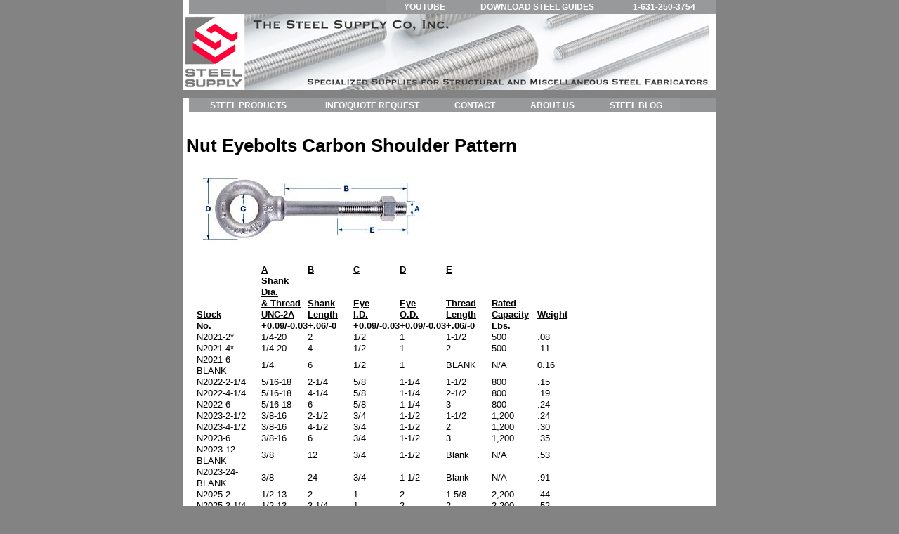

--- FILE ---
content_type: text/html; charset=UTF-8
request_url: https://www.thesteelsupplyco.com/forged-hardware/nut-eyebolts-carbon-shoulder
body_size: 6600
content:
<!doctype html><!--[if lt IE 7]> <html class="no-js lt-ie9 lt-ie8 lt-ie7" lang="en"> <![endif]--><!--[if IE 7]>    <html class="no-js lt-ie9 lt-ie8" lang="en">        <![endif]--><!--[if IE 8]>    <html class="no-js lt-ie9" lang="en">               <![endif]--><!--[if gt IE 8]><!--><html class="no-js" lang="en"><!--<![endif]--><head>
    <meta charset="utf-8">
    <meta http-equiv="X-UA-Compatible" content="IE=edge,chrome=1">
    <meta name="author" content="The Steel Supply Company">
    <meta name="description" content="The Steel Supply Company's Carbon Shoulder Pattern nut eyebolts can be manufactured in a number of dimensions and sizes. Click here for more.">
    <meta name="generator" content="HubSpot">
    <title>Carbon Shoulder Pattern Nut Eyebolts | Nut Eyebolt Manufacturers NY</title>
    <link rel="shortcut icon" href="https://www.thesteelsupplyco.com/hs-fs/favicon.ico">

    
    <meta name="viewport" content="width=device-width, initial-scale=1">

    <script src="/hs/hsstatic/jquery-libs/static-1.1/jquery/jquery-1.7.1.js"></script>
<script>hsjQuery = window['jQuery'];</script>
    <meta property="og:description" content="The Steel Supply Company's Carbon Shoulder Pattern nut eyebolts can be manufactured in a number of dimensions and sizes. Click here for more.">
    <meta property="og:title" content="Carbon Shoulder Pattern Nut Eyebolts | Nut Eyebolt Manufacturers NY">
    <meta name="twitter:description" content="The Steel Supply Company's Carbon Shoulder Pattern nut eyebolts can be manufactured in a number of dimensions and sizes. Click here for more.">
    <meta name="twitter:title" content="Carbon Shoulder Pattern Nut Eyebolts | Nut Eyebolt Manufacturers NY">

    

    
    <style>
a.cta_button{-moz-box-sizing:content-box !important;-webkit-box-sizing:content-box !important;box-sizing:content-box !important;vertical-align:middle}.hs-breadcrumb-menu{list-style-type:none;margin:0px 0px 0px 0px;padding:0px 0px 0px 0px}.hs-breadcrumb-menu-item{float:left;padding:10px 0px 10px 10px}.hs-breadcrumb-menu-divider:before{content:'›';padding-left:10px}.hs-featured-image-link{border:0}.hs-featured-image{float:right;margin:0 0 20px 20px;max-width:50%}@media (max-width: 568px){.hs-featured-image{float:none;margin:0;width:100%;max-width:100%}}.hs-screen-reader-text{clip:rect(1px, 1px, 1px, 1px);height:1px;overflow:hidden;position:absolute !important;width:1px}
</style>

    

    
<!--  Added by GoogleAnalytics integration -->
<script>
var _hsp = window._hsp = window._hsp || [];
_hsp.push(['addPrivacyConsentListener', function(consent) { if (consent.allowed || (consent.categories && consent.categories.analytics)) {
  (function(i,s,o,g,r,a,m){i['GoogleAnalyticsObject']=r;i[r]=i[r]||function(){
  (i[r].q=i[r].q||[]).push(arguments)},i[r].l=1*new Date();a=s.createElement(o),
  m=s.getElementsByTagName(o)[0];a.async=1;a.src=g;m.parentNode.insertBefore(a,m)
})(window,document,'script','//www.google-analytics.com/analytics.js','ga');
  ga('create','UA-72410237-1','auto');
  ga('send','pageview');
}}]);
</script>

<!-- /Added by GoogleAnalytics integration -->

    <link rel="canonical" href="https://www.thesteelsupplyco.com/forged-hardware/nut-eyebolts-carbon-shoulder">

<script>(function(w,d,t,r,u){var f,n,i;w[u]=w[u]||[],f=function(){var o={ti:"56280663"};o.q=w[u],w[u]=new UET(o),w[u].push("pageLoad")},n=d.createElement(t),n.src=r,n.async=1,n.onload=n.onreadystatechange=function(){var s=this.readyState;s&&s!=="loaded"&&s!=="complete"||(f(),n.onload=n.onreadystatechange=null)},i=d.getElementsByTagName(t)[0],i.parentNode.insertBefore(n,i)})(window,document,"script","//bat.bing.com/bat.js","uetq");</script>
<!-- Global site tag (gtag.js) - Google Analytics -->
<script async src="https://www.googletagmanager.com/gtag/js?id=G-0Y5D3TNBFD"></script>
<script>
  window.dataLayer = window.dataLayer || [];
  function gtag(){dataLayer.push(arguments);}
  gtag('js', new Date());

  gtag('config', 'G-0Y5D3TNBFD');
</script>
<!-- Clarity tracking code for http://www.thesteelsupplyco.com/ -->
<script>
    (function(c,l,a,r,i,t,y){
        c[a]=c[a]||function(){(c[a].q=c[a].q||[]).push(arguments)};
        t=l.createElement(r);t.async=1;t.src="https://www.clarity.ms/tag/"+i+"?ref=bwt";
        y=l.getElementsByTagName(r)[0];y.parentNode.insertBefore(t,y);
    })(window, document, "clarity", "script", "rxdun7p2m0");
</script>
<meta property="og:url" content="https://www.thesteelsupplyco.com/forged-hardware/nut-eyebolts-carbon-shoulder">
<meta name="twitter:card" content="summary">
<link rel="stylesheet" href="//7052064.fs1.hubspotusercontent-na1.net/hubfs/7052064/hub_generated/template_assets/DEFAULT_ASSET/1767723259071/template_layout.min.css">


<link rel="stylesheet" href="https://www.thesteelsupplyco.com/hubfs/hub_generated/template_assets/1/2964965964/1742136966328/template_Thesteelsupplyco_Jun2015-style.min.css">



    <!-- The style tag has been deprecated. Attached stylesheets are included in the required_head_tags page variable. -->


</head>
<body id="Body" class="cms-migrated one-column-template   hs-content-id-2941576112 hs-site-page page hs-content-path-forged-hardware-nut-eyebolts-carbon-shoulder hs-content-name-nut-eyebolts-carbon-shoulder  " style="">
    <div class="header-container-wrapper">
    <div class="header-container container-fluid">

        <div class="row-fluid-wrapper row-depth-1 row-number-1 ">
        <div class="row-fluid ">
            <div class="span12 widget-span widget-type-global_group " style="" data-widget-type="global_group" data-x="0" data-w="12">
<div class="" data-global-widget-path="generated_global_groups/2964965799.html"><div class="row-fluid-wrapper row-depth-1 row-number-1 ">
<div class="row-fluid ">
<div class="span12 widget-span widget-type-cell custom-header" style="" data-widget-type="cell" data-x="0" data-w="12">

<div class="row-fluid-wrapper row-depth-1 row-number-2 ">
<div class="row-fluid ">
<div class="span12 widget-span widget-type-cell page-center" style="" data-widget-type="cell" data-x="0" data-w="12">

<div class="row-fluid-wrapper row-depth-1 row-number-3 ">
<div class="row-fluid ">
<div class="span12 widget-span widget-type-rich_text custom-logo hidden-phone" style="" data-widget-type="rich_text" data-x="0" data-w="12">
<div class="cell-wrapper layout-widget-wrapper">
<span id="hs_cos_wrapper_module_14344387544623032" class="hs_cos_wrapper hs_cos_wrapper_widget hs_cos_wrapper_type_rich_text" style="" data-hs-cos-general-type="widget" data-hs-cos-type="rich_text"><div class="row-fluid-wrapper row-depth-1 row-number-5 ">
<div class="row-fluid ">
<div class="span12 widget-span widget-type-menu custom-menu-primary widget-type-classic_menu" data-widget-type="menu" data-x="0" data-w="12">
<div class="cell-wrapper layout-widget-wrapper">
<div id="hs_menu_wrapper_module_13884994340213" class="hs-menu-wrapper active-branch flyouts hs-menu-flow-horizontal" role="navigation" data-sitemap-name="migrated-classic-cms-sitemap" data-menu-id="2968397325" aria-label="Navigation Menu">
<ul class="active-branch" style="float: right;" role="menu">
<li class="hs-menu-item hs-menu-depth-1" style="float: right;" role="none"><a href="tel:1-631-250-3754" role="menuitem">1-631-250-3754</a></li>
<li class="hs-menu-item hs-menu-depth-1" style="float: right;" role="none"><a href="https://www.thesteelsupplyco.com/resources" role="menuitem">DOWNLOAD STEEL GUIDES</a></li>
<li class="hs-menu-item hs-menu-depth-1" style="float: right;" role="none"><a href="https://www.youtube.com/channel/UCvOT1-y50zrnqBVdROrj1og?sub_confirmation=1" role="menuitem" target="_blank" rel="noopener">YOUTUBE</a></li>
</ul>
</div>
</div>
<!--end layout-widget-wrapper --></div>
<!--end widget-span --></div>
<!--end row--></div>
<!--end row-wrapper --> <a href="//www.thesteelsupplyco.com/"><img src="https://www.thesteelsupplyco.com/hs-fs/file-14727826-jpg/images/bannerfixed-webrdy.jpg?width=750&amp;name=bannerfixed-webrdy.jpg" alt="Providing Structural and Miscellaneous Steel Fabricators" width="750" data-constrained="true" title="Providing Structural and Miscellaneous Steel Fabricators" style="width: 750px;" srcset="https://www.thesteelsupplyco.com/hs-fs/file-14727826-jpg/images/bannerfixed-webrdy.jpg?width=375&amp;name=bannerfixed-webrdy.jpg 375w, https://www.thesteelsupplyco.com/hs-fs/file-14727826-jpg/images/bannerfixed-webrdy.jpg?width=750&amp;name=bannerfixed-webrdy.jpg 750w, https://www.thesteelsupplyco.com/hs-fs/file-14727826-jpg/images/bannerfixed-webrdy.jpg?width=1125&amp;name=bannerfixed-webrdy.jpg 1125w, https://www.thesteelsupplyco.com/hs-fs/file-14727826-jpg/images/bannerfixed-webrdy.jpg?width=1500&amp;name=bannerfixed-webrdy.jpg 1500w, https://www.thesteelsupplyco.com/hs-fs/file-14727826-jpg/images/bannerfixed-webrdy.jpg?width=1875&amp;name=bannerfixed-webrdy.jpg 1875w, https://www.thesteelsupplyco.com/hs-fs/file-14727826-jpg/images/bannerfixed-webrdy.jpg?width=2250&amp;name=bannerfixed-webrdy.jpg 2250w" sizes="(max-width: 750px) 100vw, 750px"></a></span>
</div><!--end layout-widget-wrapper -->
</div><!--end widget-span -->
</div><!--end row-->
</div><!--end row-wrapper -->

<div class="row-fluid-wrapper row-depth-1 row-number-4 ">
<div class="row-fluid ">
<div class="span12 widget-span widget-type-rich_text custom-logo-mobile visible-phone" style="" data-widget-type="rich_text" data-x="0" data-w="12">
<div class="cell-wrapper layout-widget-wrapper">
<span id="hs_cos_wrapper_module_14344491733234870" class="hs_cos_wrapper hs_cos_wrapper_widget hs_cos_wrapper_type_rich_text" style="" data-hs-cos-general-type="widget" data-hs-cos-type="rich_text"><ul>
<li><a href="//www.thesteelsupplyco.com/"><img src="https://www.thesteelsupplyco.com/hs-fs/hubfs/logo-1.jpg?width=88&amp;name=logo-1.jpg" alt="the steel supply company" title="the steel supply company" width="88" data-constrained="true" style="width: 88px;" srcset="https://www.thesteelsupplyco.com/hs-fs/hubfs/logo-1.jpg?width=44&amp;name=logo-1.jpg 44w, https://www.thesteelsupplyco.com/hs-fs/hubfs/logo-1.jpg?width=88&amp;name=logo-1.jpg 88w, https://www.thesteelsupplyco.com/hs-fs/hubfs/logo-1.jpg?width=132&amp;name=logo-1.jpg 132w, https://www.thesteelsupplyco.com/hs-fs/hubfs/logo-1.jpg?width=176&amp;name=logo-1.jpg 176w, https://www.thesteelsupplyco.com/hs-fs/hubfs/logo-1.jpg?width=220&amp;name=logo-1.jpg 220w, https://www.thesteelsupplyco.com/hs-fs/hubfs/logo-1.jpg?width=264&amp;name=logo-1.jpg 264w" sizes="(max-width: 88px) 100vw, 88px"></a></li>
<li><a href="//www.thesteelsupplyco.com/" rel="noopener"><img src="https://www.thesteelsupplyco.com/hubfs/top-text-new.png" alt="The Steel Supply Co, Inc"></a></li>
<li><a href="//www.thesteelsupplyco.com/" rel="noopener" linktext=""><img src="https://www.thesteelsupplyco.com/hubfs/bottom-text-new.png" alt="Specialized Supplies for Structural and Miscellaneous Steel Fabricators"></a></li>
</ul></span>
</div><!--end layout-widget-wrapper -->
</div><!--end widget-span -->
</div><!--end row-->
</div><!--end row-wrapper -->

<div class="row-fluid-wrapper row-depth-1 row-number-5 ">
<div class="row-fluid ">
<div class="span12 widget-span widget-type-menu custom-menu-primary widget-type-classic_menu" style="" data-widget-type="menu" data-x="0" data-w="12">
<div class="cell-wrapper layout-widget-wrapper">
<span id="hs_cos_wrapper_module_13884994340213" class="hs_cos_wrapper hs_cos_wrapper_widget hs_cos_wrapper_type_menu" style="" data-hs-cos-general-type="widget" data-hs-cos-type="menu"><div id="hs_menu_wrapper_module_13884994340213" class="hs-menu-wrapper active-branch flyouts hs-menu-flow-horizontal" role="navigation" data-sitemap-name="migrated-classic-cms-sitemap" data-menu-id="2968397325" aria-label="Navigation Menu">
 <ul role="menu">
  <li class="hs-menu-item hs-menu-depth-1 hs-item-has-children" role="none"><a href="https://www.thesteelsupplyco.com/steel-products" aria-haspopup="true" aria-expanded="false" role="menuitem">STEEL PRODUCTS</a>
   <ul role="menu" class="hs-menu-children-wrapper">
    <li class="hs-menu-item hs-menu-depth-2" role="none"><a href="https://www.thesteelsupplyco.com/anchor-bolts/anchor-bolts" role="menuitem">Anchor Bolts</a></li>
    <li class="hs-menu-item hs-menu-depth-2" role="none"><a href="https://www.thesteelsupplyco.com/galvanized-vent-hole-plug" role="menuitem">Galvanized Vent Hole Plugs</a></li>
    <li class="hs-menu-item hs-menu-depth-2" role="none"><a href="https://www.thesteelsupplyco.com/masonry-anchors" role="menuitem">Masonry Anchors</a></li>
    <li class="hs-menu-item hs-menu-depth-2" role="none"><a href="https://www.thesteelsupplyco.com/shims/shims" role="menuitem">Shims</a></li>
    <li class="hs-menu-item hs-menu-depth-2" role="none"><a href="https://www.thesteelsupplyco.com/fluorogold-slide-bearings-/-teflon-slide-bearings" role="menuitem">Slide Bearings Fluorogold-Teflon</a></li>
    <li class="hs-menu-item hs-menu-depth-2" role="none"><a href="https://www.thesteelsupplyco.com/industrial-coatings/primers-coatings-and-cold-galvanize" role="menuitem">Steel Primers &amp; Coatings</a></li>
    <li class="hs-menu-item hs-menu-depth-2" role="none"><a href="https://www.thesteelsupplyco.com/steel-products/slide-bearings-bearing-pads-and-neoprene" role="menuitem">Structural Bearings</a></li>
    <li class="hs-menu-item hs-menu-depth-2" role="none"><a href="https://www.thesteelsupplyco.com/blog/thermal-break-bearings" role="menuitem">Thermal Break Bearings</a></li>
    <li class="hs-menu-item hs-menu-depth-2" role="none"><a href="https://www.thesteelsupplyco.com/turnbuckle-rods-clevis-rods-hanger-rods-sag-rods" role="menuitem">Turnbuckle &amp; Clevis Rod Assemblies</a></li>
    <li class="hs-menu-item hs-menu-depth-2" role="none"><a href="https://www.thesteelsupplyco.com/wedges" role="menuitem">Wedges</a></li>
    <li class="hs-menu-item hs-menu-depth-2" role="none"><a href="https://www.thesteelsupplyco.com/steel-products" role="menuitem">See All Steel Product Categories</a></li>
   </ul></li>
  <li class="hs-menu-item hs-menu-depth-1" role="none"><a href="https://www.thesteelsupplyco.com/steel-rfq" role="menuitem">INFO/QUOTE REQUEST</a></li>
  <li class="hs-menu-item hs-menu-depth-1" role="none"><a href="https://www.thesteelsupplyco.com/contact" role="menuitem">CONTACT</a></li>
  <li class="hs-menu-item hs-menu-depth-1" role="none"><a href="https://www.thesteelsupplyco.com/service" role="menuitem">ABOUT US</a></li>
  <li class="hs-menu-item hs-menu-depth-1 hs-item-has-children" role="none"><a href="//thesteelsupplyco.hs-sites.com/blog" aria-haspopup="true" aria-expanded="false" role="menuitem">STEEL BLOG</a>
   <ul role="menu" class="hs-menu-children-wrapper">
    <li class="hs-menu-item hs-menu-depth-2" role="none"><a href="https://www.thesteelsupplyco.com/news" role="menuitem">NEWS</a></li>
   </ul></li>
 </ul>
</div></span></div><!--end layout-widget-wrapper -->
</div><!--end widget-span -->
</div><!--end row-->
</div><!--end row-wrapper -->

</div><!--end widget-span -->
</div><!--end row-->
</div><!--end row-wrapper -->

</div><!--end widget-span -->
</div><!--end row-->
</div><!--end row-wrapper -->
</div>
            </div><!--end widget-span -->
        </div><!--end row-->
        </div><!--end row-wrapper -->

    </div><!--end header -->
</div><!--end header wrapper -->

<div class="body-container-wrapper">
    <div class="body-container container-fluid">

        <div class="row-fluid-wrapper row-depth-1 row-number-1 ">
        <div class="row-fluid ">
            <div class="site-page one-column">
            <div class="span12 widget-span widget-type-cell content-wrapper" style="" data-widget-type="cell" data-x="0" data-w="12">

                <div class="row-fluid-wrapper row-depth-1 row-number-2 ">
                <div class="row-fluid ">
                    <div class="span12 widget-span widget-type-cell top-content page-center" style="" data-widget-type="cell" data-x="0" data-w="12">

                        <div class="row-fluid-wrapper row-depth-2 row-number-1 ">
                        <div class="row-fluid ">
                            <div class="span12 widget-span widget-type-widget_container " style="" data-widget-type="widget_container" data-x="0" data-w="12">
                                <span id="hs_cos_wrapper_toppane" class="hs_cos_wrapper hs_cos_wrapper_widget_container hs_cos_wrapper_type_widget_container" style="" data-hs-cos-general-type="widget_container" data-hs-cos-type="widget_container"><div id="hs_cos_wrapper_widget_466936" class="hs_cos_wrapper hs_cos_wrapper_widget hs_cos_wrapper_type_rich_text" style="" data-hs-cos-general-type="widget" data-hs-cos-type="rich_text"><h1>&nbsp;</h1>
<h1>Nut Eyebolts Carbon Shoulder Pattern</h1></div></span>
                            </div><!--end widget-span -->
                        </div><!--end row-->
                        </div><!--end row-wrapper -->
                    </div><!--end widget-span -->
            </div><!--end row-->
            </div><!--end row-wrapper -->
            <div class="row-fluid-wrapper row-depth-1 row-number-1 ">
            <div class="row-fluid ">
                <div class="span12 widget-span widget-type-cell middle-content page-center" style="" data-widget-type="cell" data-x="0" data-w="12">

                    <div class="row-fluid-wrapper row-depth-2 row-number-1 ">
                    <div class="row-fluid ">
                        <div class="span12 widget-span widget-type-widget_container main-content" style="" data-widget-type="widget_container" data-x="0" data-w="12">
                            <span id="hs_cos_wrapper_contentpane" class="hs_cos_wrapper hs_cos_wrapper_widget_container hs_cos_wrapper_type_widget_container" style="" data-hs-cos-general-type="widget_container" data-hs-cos-type="widget_container"><div id="hs_cos_wrapper_widget_466935" class="hs_cos_wrapper hs_cos_wrapper_widget hs_cos_wrapper_type_rich_text" style="" data-hs-cos-general-type="widget" data-hs-cos-type="rich_text"><p><img alt="Carbon Shoulder Pattern Nut Eyebolts" border="0" src="https://www.thesteelsupplyco.com/hs-fs/file-14759954-jpg/images/nut_eyebolt_-_carbon_shoulder.jpg?width=400&amp;name=nut_eyebolt_-_carbon_shoulder.jpg" title="Carbon Shoulder Pattern Nut Eyebolts" width="400" caption="false" data-constrained="true" style="width: 400px;" srcset="https://www.thesteelsupplyco.com/hs-fs/file-14759954-jpg/images/nut_eyebolt_-_carbon_shoulder.jpg?width=200&amp;name=nut_eyebolt_-_carbon_shoulder.jpg 200w, https://www.thesteelsupplyco.com/hs-fs/file-14759954-jpg/images/nut_eyebolt_-_carbon_shoulder.jpg?width=400&amp;name=nut_eyebolt_-_carbon_shoulder.jpg 400w, https://www.thesteelsupplyco.com/hs-fs/file-14759954-jpg/images/nut_eyebolt_-_carbon_shoulder.jpg?width=600&amp;name=nut_eyebolt_-_carbon_shoulder.jpg 600w, https://www.thesteelsupplyco.com/hs-fs/file-14759954-jpg/images/nut_eyebolt_-_carbon_shoulder.jpg?width=800&amp;name=nut_eyebolt_-_carbon_shoulder.jpg 800w, https://www.thesteelsupplyco.com/hs-fs/file-14759954-jpg/images/nut_eyebolt_-_carbon_shoulder.jpg?width=1000&amp;name=nut_eyebolt_-_carbon_shoulder.jpg 1000w, https://www.thesteelsupplyco.com/hs-fs/file-14759954-jpg/images/nut_eyebolt_-_carbon_shoulder.jpg?width=1200&amp;name=nut_eyebolt_-_carbon_shoulder.jpg 1200w" sizes="(max-width: 400px) 100vw, 400px"></p>
<div class="tb-r">
<table style="width: 550px;" border="0" cellspacing="0" cellpadding="0"><colgroup><col width="95"> <col span="7" width="65"> </colgroup>
<tbody>
<tr>
<td class="xl64" width="95" height="15">&nbsp;</td>
<td class="xl65" width="65"><span style="text-decoration: underline;"><strong>A</strong></span></td>
<td class="xl65" width="65"><span style="text-decoration: underline;"><strong>B</strong></span></td>
<td class="xl65" width="65"><span style="text-decoration: underline;"><strong>C</strong></span></td>
<td class="xl65" width="65"><span style="text-decoration: underline;"><strong>D</strong></span></td>
<td class="xl65" width="65"><span style="text-decoration: underline;"><strong>E</strong></span></td>
<td class="xl65" width="65">&nbsp;</td>
<td class="xl63" width="65">&nbsp;</td>
</tr>
<tr>
<td class="xl64" height="15">&nbsp;</td>
<td class="xl65"><span style="text-decoration: underline;"><strong>Shank Dia.</strong></span></td>
<td class="xl65">&nbsp;</td>
<td class="xl65">&nbsp;</td>
<td class="xl65">&nbsp;</td>
<td class="xl65">&nbsp;</td>
<td class="xl65">&nbsp;</td>
<td>&nbsp;</td>
</tr>
<tr>
<td height="15">&nbsp;</td>
<td class="xl65"><span style="text-decoration: underline;"><strong>&amp; Thread</strong></span></td>
<td class="xl65"><span style="text-decoration: underline;"><strong>Shank</strong></span></td>
<td class="xl65"><span style="text-decoration: underline;"><strong>Eye</strong></span></td>
<td class="xl65"><span style="text-decoration: underline;"><strong>Eye</strong></span></td>
<td class="xl65"><span style="text-decoration: underline;"><strong>Thread</strong></span></td>
<td class="xl65"><span style="text-decoration: underline;"><strong>Rated</strong></span></td>
<td class="xl63">&nbsp;</td>
</tr>
<tr>
<td class="xl65" height="15"><span style="text-decoration: underline;"><strong>Stock</strong></span></td>
<td class="xl65"><span style="text-decoration: underline;"><strong>UNC-2A</strong></span></td>
<td class="xl65"><span style="text-decoration: underline;"><strong>Length</strong></span></td>
<td class="xl65"><span style="text-decoration: underline;"><strong>I.D.</strong></span></td>
<td class="xl65"><span style="text-decoration: underline;"><strong>O.D.</strong></span></td>
<td class="xl65"><span style="text-decoration: underline;"><strong>Length</strong></span></td>
<td class="xl65"><span style="text-decoration: underline;"><strong>Capacity</strong></span></td>
<td class="xl63"><span style="text-decoration: underline;"><strong>Weight</strong></span></td>
</tr>
<tr>
<td class="xl65" height="15"><span style="text-decoration: underline;"><strong>No.</strong></span></td>
<td class="xl66"><span style="text-decoration: underline;"><strong>+0.09/-0.03</strong></span></td>
<td class="xl63"><span style="text-decoration: underline;"><strong>+.06/-0</strong></span></td>
<td class="xl66"><span style="text-decoration: underline;"><strong>+0.09/-0.03</strong></span></td>
<td class="xl66"><span style="text-decoration: underline;"><strong>+0.09/-0.03</strong></span></td>
<td class="xl63"><span style="text-decoration: underline;"><strong>+.06/-0</strong></span></td>
<td class="xl63"><span style="text-decoration: underline;"><strong>Lbs.</strong></span></td>
<td class="xl63">&nbsp;</td>
</tr>
<tr>
<td height="15">N2021-2*</td>
<td>1/4-20</td>
<td>2</td>
<td>1/2</td>
<td>1</td>
<td>1-1/2</td>
<td>500</td>
<td>.08</td>
</tr>
<tr>
<td height="15">N2021-4*</td>
<td>1/4-20</td>
<td>4</td>
<td>1/2</td>
<td>1</td>
<td>2</td>
<td>500</td>
<td>.11</td>
</tr>
<tr>
<td height="15">N2021-6-BLANK</td>
<td>1/4</td>
<td>6</td>
<td>1/2</td>
<td>1</td>
<td>BLANK</td>
<td>N/A</td>
<td>0.16</td>
</tr>
<tr>
<td height="15">N2022-2-1/4</td>
<td>5/16-18</td>
<td>2-1/4</td>
<td>5/8</td>
<td>1-1/4</td>
<td>1-1/2</td>
<td>800</td>
<td>.15</td>
</tr>
<tr>
<td height="15">N2022-4-1/4</td>
<td>5/16-18</td>
<td>4-1/4</td>
<td>5/8</td>
<td>1-1/4</td>
<td>2-1/2</td>
<td>800</td>
<td>.19</td>
</tr>
<tr>
<td height="15">N2022-6</td>
<td>5/16-18</td>
<td>6</td>
<td>5/8</td>
<td>1-1/4</td>
<td>3</td>
<td>800</td>
<td>.24</td>
</tr>
<tr>
<td height="15">N2023-2-1/2</td>
<td>3/8-16</td>
<td>2-1/2</td>
<td>3/4</td>
<td>1-1/2</td>
<td>1-1/2</td>
<td>1,200</td>
<td>.24</td>
</tr>
<tr>
<td height="15">N2023-4-1/2</td>
<td>3/8-16</td>
<td>4-1/2</td>
<td>3/4</td>
<td>1-1/2</td>
<td>2</td>
<td>1,200</td>
<td>.30</td>
</tr>
<tr>
<td height="15">N2023-6</td>
<td>3/8-16</td>
<td>6</td>
<td>3/4</td>
<td>1-1/2</td>
<td>3</td>
<td>1,200</td>
<td>.35</td>
</tr>
<tr>
<td height="15">N2023-12-BLANK</td>
<td>3/8</td>
<td>12</td>
<td>3/4</td>
<td>1-1/2</td>
<td>Blank</td>
<td>N/A</td>
<td>.53</td>
</tr>
<tr>
<td height="15">N2023-24-BLANK</td>
<td>3/8</td>
<td>24</td>
<td>3/4</td>
<td>1-1/2</td>
<td>Blank</td>
<td>N/A</td>
<td>.91</td>
</tr>
<tr>
<td height="15">N2025-2</td>
<td>1/2-13</td>
<td>2</td>
<td>1</td>
<td>2</td>
<td>1-5/8</td>
<td>2,200</td>
<td>.44</td>
</tr>
<tr>
<td height="15">N2025-3-1/4</td>
<td>1/2-13</td>
<td>3-1/4</td>
<td>1</td>
<td>2</td>
<td>2</td>
<td>2,200</td>
<td>.52</td>
</tr>
<tr>
<td height="15">N2025-4</td>
<td>1/2-13</td>
<td>4</td>
<td>1</td>
<td>2</td>
<td>3</td>
<td>2,200</td>
<td>.54</td>
</tr>
<tr>
<td height="15">N2025-6</td>
<td>1/2-13</td>
<td>6</td>
<td>1</td>
<td>2</td>
<td>3</td>
<td>2,200</td>
<td>.66</td>
</tr>
<tr>
<td height="15">N2025-12</td>
<td>1/2-13</td>
<td>12</td>
<td>1</td>
<td>2</td>
<td>4</td>
<td>2,200</td>
<td>1.00</td>
</tr>
<tr>
<td height="15">N2025-18-BLANK</td>
<td>1/2</td>
<td>18</td>
<td>1</td>
<td>2</td>
<td>Blank</td>
<td>N/A</td>
<td>1.30</td>
</tr>
<tr>
<td height="15">N2025-24-BLANK</td>
<td>1/2</td>
<td>24</td>
<td>1</td>
<td>2</td>
<td>Blank</td>
<td>N/A</td>
<td>1.66</td>
</tr>
<tr>
<td height="15">N2027-4</td>
<td>5/8-11</td>
<td>4</td>
<td>1-3/8</td>
<td>2-1/2</td>
<td>3</td>
<td>3,500</td>
<td>.94</td>
</tr>
<tr>
<td height="15">N2027-4-1/2</td>
<td>5/8-11</td>
<td>4-1/2</td>
<td>1-3/8</td>
<td>2-1/2</td>
<td>3</td>
<td>3,500</td>
<td>.98</td>
</tr>
<tr>
<td height="15">N2027-6</td>
<td>5/8-11</td>
<td>6</td>
<td>1-3/8</td>
<td>2-1/2</td>
<td>3</td>
<td>3,500</td>
<td>1.10</td>
</tr>
<tr>
<td height="15">N2027-8</td>
<td>5/8-11</td>
<td>8</td>
<td>1-3/8</td>
<td>2-1/2</td>
<td>4</td>
<td>3,500</td>
<td>1.28</td>
</tr>
<tr>
<td height="15">N2027-10</td>
<td>5/8-11</td>
<td>10</td>
<td>1-3/8</td>
<td>2-1/2</td>
<td>4</td>
<td>3,500</td>
<td>1.46</td>
</tr>
<tr>
<td height="15">N2027-12</td>
<td>5/8-11</td>
<td>12</td>
<td>1-3/8</td>
<td>2-1/2</td>
<td>4</td>
<td>3,500</td>
<td>1.63</td>
</tr>
<tr>
<td height="15">N2027-15</td>
<td>5/8-11</td>
<td>15</td>
<td>1-3/8</td>
<td>2-1/2</td>
<td>6</td>
<td>3,500</td>
<td>1.88</td>
</tr>
<tr>
<td height="15">N2027-18</td>
<td>5/8-11</td>
<td>18</td>
<td>1-3/8</td>
<td>2-1/2</td>
<td>6</td>
<td>3,500</td>
<td>2.14</td>
</tr>
<tr>
<td height="15">N2027-24</td>
<td>5/8-11</td>
<td>24</td>
<td>1-3/8</td>
<td>2-1/2</td>
<td>6</td>
<td>3,500</td>
<td>2.68</td>
</tr>
<tr>
<td height="15">N2028-4</td>
<td>3/4-10</td>
<td>4</td>
<td>1-1/2</td>
<td>2-13/16</td>
<td>3</td>
<td>5,200</td>
<td>1.45</td>
</tr>
<tr>
<td height="15">N2028-4-1/2</td>
<td>3/4-10</td>
<td>4-1/2</td>
<td>1-1/2</td>
<td>2-13/16</td>
<td>3</td>
<td>5,200</td>
<td>1.52</td>
</tr>
<tr>
<td height="15">N2028-6</td>
<td>3/4-10</td>
<td>6</td>
<td>1-1/2</td>
<td>2-13/16</td>
<td>3</td>
<td>5,200</td>
<td>1.71</td>
</tr>
<tr>
<td height="15">N2028-8</td>
<td>3/4-10</td>
<td>8</td>
<td>1-1/2</td>
<td>2-13/16</td>
<td>4</td>
<td>5,200</td>
<td>1.95</td>
</tr>
<tr>
<td height="15">N2028-10</td>
<td>3/4-10</td>
<td>10</td>
<td>1-1/2</td>
<td>2-13/16</td>
<td>4</td>
<td>5,200</td>
<td>2.20</td>
</tr>
<tr>
<td height="15">N2028-12</td>
<td>3/4-10</td>
<td>12</td>
<td>1-1/2</td>
<td>2-13/16</td>
<td>4</td>
<td>5,200</td>
<td>2.45</td>
</tr>
<tr>
<td height="15">N2028-15</td>
<td>3/4-10</td>
<td>15</td>
<td>1-1/2</td>
<td>2-13/16</td>
<td>6</td>
<td>5,200</td>
<td>2.80</td>
</tr>
<tr>
<td height="15">N2028-18</td>
<td>3/4-10</td>
<td>18</td>
<td>1-1/2</td>
<td>2-13/16</td>
<td>6</td>
<td>5,200</td>
<td>3.17</td>
</tr>
<tr>
<td height="15">N2028-24</td>
<td>3/4-10</td>
<td>24</td>
<td>1-1/2</td>
<td>2-13/16</td>
<td>6</td>
<td>5,200</td>
<td>3.93</td>
</tr>
<tr>
<td height="15">N2029-5</td>
<td>7/8-9</td>
<td>5</td>
<td>1-3/4</td>
<td>3-1/2</td>
<td>3</td>
<td>7,200</td>
<td>2.65</td>
</tr>
<tr>
<td height="15">N2029-6</td>
<td>7/8-9</td>
<td>6</td>
<td>1-3/4</td>
<td>3-1/2</td>
<td>3</td>
<td>7,200</td>
<td>2.82</td>
</tr>
<tr>
<td height="15">N2029-8</td>
<td>7/8-9</td>
<td>8</td>
<td>1-3/4</td>
<td>3-1/2</td>
<td>4</td>
<td>7,200</td>
<td>3.15</td>
</tr>
<tr>
<td height="15">N2029-12</td>
<td>7/8-9</td>
<td>12</td>
<td>1-3/4</td>
<td>3-1/2</td>
<td>4</td>
<td>7,200</td>
<td>3.85</td>
</tr>
<tr>
<td height="15">N2029-24</td>
<td>7/8-9</td>
<td>24</td>
<td>1-3/4</td>
<td>3-1/2</td>
<td>6</td>
<td>7,200</td>
<td>5.80</td>
</tr>
<tr>
<td height="15">N2030-6</td>
<td>1-8</td>
<td>6</td>
<td>2</td>
<td>4</td>
<td>3</td>
<td>10,000</td>
<td>4.06</td>
</tr>
<tr>
<td height="15">N2030-9</td>
<td>1-8</td>
<td>9</td>
<td>2</td>
<td>4</td>
<td>4</td>
<td>10,000</td>
<td>4.70</td>
</tr>
<tr>
<td height="15">N2030-12</td>
<td>1-8</td>
<td>12</td>
<td>2</td>
<td>4</td>
<td>4</td>
<td>10,000</td>
<td>5.38</td>
</tr>
<tr>
<td height="15">N2030-24</td>
<td>1-8</td>
<td>24</td>
<td>2</td>
<td>4</td>
<td>6</td>
<td>10,000</td>
<td>7.99</td>
</tr>
<tr>
<td height="15">N2032-6</td>
<td>1-1/4"-7</td>
<td>6</td>
<td>2-3/16</td>
<td>4-7/16</td>
<td>3</td>
<td>13,500</td>
<td>6.22</td>
</tr>
<tr>
<td height="15">N2032-8</td>
<td>1-1/4"-7</td>
<td>8</td>
<td>2-3/16</td>
<td>4-7/16</td>
<td>4</td>
<td>13,500</td>
<td>6.82</td>
</tr>
<tr>
<td height="15">N2032-12</td>
<td>1-1/4"-7</td>
<td>12</td>
<td>2-3/16</td>
<td>4-7/16</td>
<td>4</td>
<td>13,500</td>
<td>8.29</td>
</tr>
<tr>
<td height="15">N2032-24</td>
<td>1-1/4"-7</td>
<td>24</td>
<td>2-3/16</td>
<td>4-7/16</td>
<td>6</td>
<td>13,500</td>
<td>12.45</td>
</tr>
<tr>
<td height="15">N2034-6</td>
<td>1-1/2-6</td>
<td>6</td>
<td>2-1/2</td>
<td>5-3/16</td>
<td>3</td>
<td>20,000</td>
<td>9.84</td>
</tr>
<tr>
<td height="15">N2034-12</td>
<td>1-1/2-6</td>
<td>12</td>
<td>2-1/2</td>
<td>5-3/16</td>
<td>4</td>
<td>20,000</td>
<td>12.67</td>
</tr>
<tr>
<td height="15">N2034-24</td>
<td>1-1/2-6</td>
<td>24</td>
<td>2-1/2</td>
<td>5-3/16</td>
<td>6</td>
<td>20,000</td>
<td>18.64</td>
</tr>
</tbody>
</table>
</div></div></span>
                        </div><!--end widget-span -->
                    </div><!--end row-->
                    </div><!--end row-wrapper -->
                </div><!--end widget-span -->
        </div><!--end row-->
        </div><!--end row-wrapper -->
        <div class="row-fluid-wrapper row-depth-1 row-number-1 ">
        <div class="row-fluid ">
            <div class="span12 widget-span widget-type-cell bottom-content page-center" style="" data-widget-type="cell" data-x="0" data-w="12">

                <div class="row-fluid-wrapper row-depth-1 row-number-2 ">
                <div class="row-fluid ">
                    <div class="span12 widget-span widget-type-widget_container " style="" data-widget-type="widget_container" data-x="0" data-w="12">
                        <span id="hs_cos_wrapper_bottompane" class="hs_cos_wrapper hs_cos_wrapper_widget_container hs_cos_wrapper_type_widget_container" style="" data-hs-cos-general-type="widget_container" data-hs-cos-type="widget_container"></span>
                    </div><!--end widget-span -->
                </div><!--end row-->
                </div><!--end row-wrapper -->
            </div><!--end widget-span -->
    </div><!--end row-->
    </div><!--end row-wrapper -->
</div><!--end widget-span -->
</div>
</div><!--end row-->
</div><!--end row-wrapper -->

    </div><!--end body -->
</div><!--end body wrapper -->

<div class="footer-container-wrapper">
    <div class="footer-container container-fluid">

        <div class="row-fluid-wrapper row-depth-1 row-number-1 ">
        <div class="row-fluid ">
            <div class="span12 widget-span widget-type-global_group " style="" data-widget-type="global_group" data-x="0" data-w="12">
<div class="" data-global-widget-path="generated_global_groups/2964965854.html"><div class="row-fluid-wrapper row-depth-1 row-number-1 ">
<div class="row-fluid ">
<div class="span12 widget-span widget-type-cell custom-footer" style="" data-widget-type="cell" data-x="0" data-w="12">

<div class="row-fluid-wrapper row-depth-1 row-number-2 ">
<div class="row-fluid ">
<div class="span12 widget-span widget-type-cell page-center" style="" data-widget-type="cell" data-x="0" data-w="12">

<div class="row-fluid-wrapper row-depth-1 row-number-3 ">
<div class="row-fluid ">
<div class="span12 widget-span widget-type-rich_text custom-copyright" style="" data-widget-type="rich_text" data-x="0" data-w="12">
<div class="cell-wrapper layout-widget-wrapper">
<span id="hs_cos_wrapper_module_1388499827397609" class="hs_cos_wrapper hs_cos_wrapper_widget hs_cos_wrapper_type_rich_text" style="" data-hs-cos-general-type="widget" data-hs-cos-type="rich_text"><p>© 2015 The Steel Supply Company, Inc. * Office: 35 Pine Drive, Cold Spring Harbor, NY 11724 * Warehouse and Factory:&nbsp;109 Kean Street,&nbsp;West Babylon, NY 11704&nbsp;* Phone 631-385-7273 * Fax 631-385-7274</p>
<p><br> info@thesteelsupplyco.com</p></span>
</div><!--end layout-widget-wrapper -->
</div><!--end widget-span -->
</div><!--end row-->
</div><!--end row-wrapper -->

</div><!--end widget-span -->
</div><!--end row-->
</div><!--end row-wrapper -->

</div><!--end widget-span -->
</div><!--end row-->
</div><!--end row-wrapper -->

<div class="row-fluid-wrapper row-depth-1 row-number-4 ">
<div class="row-fluid ">
<div class="span12 widget-span widget-type-raw_html " style="display:none;" data-widget-type="raw_html" data-x="0" data-w="12">
<div class="cell-wrapper layout-widget-wrapper">
<span id="hs_cos_wrapper_module_14344384212603584" class="hs_cos_wrapper hs_cos_wrapper_widget hs_cos_wrapper_type_raw_html" style="" data-hs-cos-general-type="widget" data-hs-cos-type="raw_html"><script src="https://www.thesteelsupplyco.com/hubfs/hub_generated/template_assets/1/2964966034/1742136968203/template_TheSteelSupplyCo_Jun2015-main.js"></script>
<script type="text/javascript" src="//cdn.callrail.com/companies/989819677/61b74361737cc771292e/12/swap.js"></script></span>
</div><!--end layout-widget-wrapper -->
</div><!--end widget-span -->
</div><!--end row-->
</div><!--end row-wrapper -->

<div class="row-fluid-wrapper row-depth-1 row-number-5 ">
<div class="row-fluid ">
<div class="span12 widget-span widget-type-raw_html " style="display:none;" data-widget-type="raw_html" data-x="0" data-w="12">
<div class="cell-wrapper layout-widget-wrapper">
<span id="hs_cos_wrapper_module_14347072679592955" class="hs_cos_wrapper hs_cos_wrapper_widget hs_cos_wrapper_type_raw_html" style="" data-hs-cos-general-type="widget" data-hs-cos-type="raw_html"><!--Stack table----->
<script>
/**
* stacktable.js
* Author & copyright (c) 2012: John Polacek
* Dual MIT & GPL license
*
* Page: http://johnpolacek.github.com/stacktable.js
* Repo: https://github.com/johnpolacek/stacktable.js/
*
* jQuery plugin for stacking tables on small screens
*
*/
(function($) {
$.fn.stacktable = function(options) {
var $tables = this,
defaults = {id:'stacktable',hideOriginal:false},
settings = $.extend({}, defaults, options);
//var count1="number";
var count=0;
return $tables.each(function() {
var $stacktable = $('<table id="number'+count+'" class="'+settings.id+'"><tbody></tbody></table>');
count++;
if (typeof settings.myClass !== undefined) $stacktable.addClass(settings.myClass);
var markup = '';
$table = $(this);
$topRow = $table.find('tr').eq(0);
$table.find('tr').each(function(index,value) {
markup += '<tr>';
// for the first row, top left table cell is the head of the table
if (index===0) {
markup += '<td class="st-head-row st-head-row-main" colspan="">'+$(this).html()+'</td></tr>';
}
// for the other rows, put the left table cell as the head for that row
// then iterate through the key/values
else {
$(this).find('td').each(function(index,value) {
if (index ===0) {
markup += '<td class="st-key">'+$topRow.find('td,th').eq(index).html()+'</td>';
markup += '<td class="st-head-row" colspan="">'+$(this).html()+'</td></tr>';
} else {
if ($(this).html() !== ''){
markup += '<tr>';
if ($topRow.find('td,th').eq(index).html()){
markup += '<td class="st-key">'+$topRow.find('td,th').eq(index).html()+'</td>';
} else {
markup += '<td class="st-key"></td>';
}
markup += '<td class="st-val">'+$(this).html()+'</td>';
markup += '</tr>';
}
}
});
}
});
$stacktable.append($(markup));
$table.before($stacktable);
if (settings.hideOriginal) $table.hide();
});
}
}(jQuery));</script>
<link type="text/css" href="//cdn2.hubspot.net/hub/60864/file-1651009258-css/script/stacktable.css">
<script>
$(document).ready(function(){
$('.cms-migrated .stack').stacktable();
});
</script></span>
</div><!--end layout-widget-wrapper -->
</div><!--end widget-span -->
</div><!--end row-->
</div><!--end row-wrapper -->
</div>
            </div><!--end widget-span -->
        </div><!--end row-->
        </div><!--end row-wrapper -->

    </div><!--end footer -->
</div><!--end footer wrapper -->


    
<!-- HubSpot performance collection script -->
<script defer src="/hs/hsstatic/content-cwv-embed/static-1.1293/embed.js"></script>
<script src="/hs/hsstatic/keyboard-accessible-menu-flyouts/static-1.17/bundles/project.js"></script>

<!-- Start of HubSpot Analytics Code -->
<script type="text/javascript">
var _hsq = _hsq || [];
_hsq.push(["setContentType", "standard-page"]);
_hsq.push(["setCanonicalUrl", "https:\/\/www.thesteelsupplyco.com\/forged-hardware\/nut-eyebolts-carbon-shoulder"]);
_hsq.push(["setPageId", "237440"]);
_hsq.push(["setContentMetadata", {
    "contentPageId": 2941576112,
    "legacyPageId": "237440",
    "contentFolderId": null,
    "contentGroupId": null,
    "abTestId": null,
    "languageVariantId": 2941576112,
    "languageCode": null,
    
    
}]);
</script>

<script type="text/javascript" id="hs-script-loader" async defer src="/hs/scriptloader/56716.js"></script>
<!-- End of HubSpot Analytics Code -->


<script type="text/javascript">
var hsVars = {
    render_id: "6014828c-c65f-49b4-a7be-097c66243418",
    ticks: 1767757020857,
    page_id: 2941576112,
    
    content_group_id: 0,
    portal_id: 56716,
    app_hs_base_url: "https://app.hubspot.com",
    cp_hs_base_url: "https://cp.hubspot.com",
    language: "en",
    analytics_page_type: "standard-page",
    scp_content_type: "",
    
    analytics_page_id: "237440",
    category_id: 1,
    folder_id: 0,
    is_hubspot_user: false
}
</script>


<script defer src="/hs/hsstatic/HubspotToolsMenu/static-1.432/js/index.js"></script>

<!--Hubspot Migration Assets-->
<!--migrated from CMS footer_html -->

<!--End Hubspot Migration Assets-->


    <!-- Generated by the HubSpot Template Builder - template version 1.03 -->

</body></html>